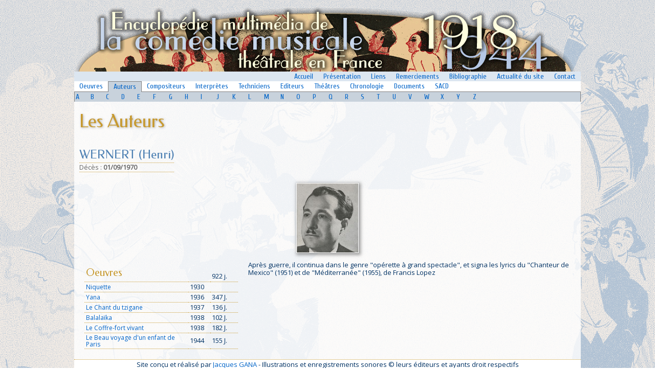

--- FILE ---
content_type: text/html
request_url: https://ecmf.fr/cm/indexc074-2.html
body_size: 3121
content:






<html>


<!-- Mirrored from www2.biusante.parisdescartes.fr/cm/?for=fic&cleaut=322 by HTTrack Website Copier/3.x [XR&CO'2014], Sun, 12 May 2024 19:24:40 GMT -->
<!-- Added by HTTrack --><meta http-equiv="content-type" content="text/html;charset=UTF-8" /><!-- /Added by HTTrack -->
<head>
<meta http-equiv="Content-Language" content="fr">
<meta name="GENERATOR" content="Microsoft FrontPage 6.0">
<meta name="ProgId" content="FrontPage.Editor.Document">
<base target="_self">
<link rel="stylesheet" type="text/css" href="../style.css">
<title>ECMF (1918-1944) -  Auteur :  WERNERT (Henri)</title>
</head>
<link rel="stylesheet" href="bb/css/bbplayer-minimal.css"/>
<script src="bb/js/bbplayer.js"></script>
<link href='https://fonts.googleapis.com/css?family=Cuprum|Open%20Sans|Federo' rel='stylesheet' type='text/css'>
<script type="text/javascript" src="highslide/highslide-full.js"></script>
<link rel="stylesheet" type="text/css" href="highslide/highslide.css" />
<script type="text/javascript">
    // override Highslide settings here
    // instead of editing the highslide.js file
    hs.graphicsDir = 'highslide/graphics/';
</script>
<script type="text/javascript">
	hs.captionOverlay.position = "rightpanel";
	hs.captionOverlay.width = "200px"
</script>
<script>
  (function(i,s,o,g,r,a,m){i['GoogleAnalyticsObject']=r;i[r]=i[r]||function(){
  (i[r].q=i[r].q||[]).push(arguments)},i[r].l=1*new Date();a=s.createElement(o),
  m=s.getElementsByTagName(o)[0];a.async=1;a.src=g;m.parentNode.insertBefore(a,m)
  })(window,document,'script','http://www.google-analytics.com/analytics.js','ga');

  ga('create', 'UA-60387756-1', 'auto');
  ga('send', 'pageview');

</script><body topmargin="0" leftmargin="0">
<div align="center">
  <center>
  <table border="0" cellpadding="0" style="border-collapse: collapse" bordercolor="#111111" width="990" id="AutoNumber1" height="100%">
    <tr>
      <td width="100%">
      <p align="center">
      <img border="0" src="../imutil/fond4b.png"></p>
      </td>
    </tr>
    <tr>
			<td>
 <table border="0" width="100%" id="table49" cellpadding="0" style="border-collapse: collapse">
	<tr>
		<td>
		<div align="right">
     <table border="0" style="border-collapse: collapse" bordercolor="#111111" id="table50" cellpadding="2" bgcolor="#DCE6F0">
      <tr>
       <td width="100%">
       &nbsp;</td>
       <td>
       <font face="Cuprum" style="font-size: 14px">&nbsp;&nbsp;<a href="../index.html"><span style="font-weight: 400">Accueil</span></a>&nbsp;&nbsp;</font></td>
       <td>
       <font face="Cuprum" style="font-size: 14px">&nbsp;&nbsp;<a href="../presentation.html"><span style="font-weight: 400">Présentation</span></a>&nbsp;&nbsp;</font></td>
       <td>
       <font face="Cuprum" style="font-size: 14px">&nbsp;&nbsp;<a href="../liens.html"><span style="font-weight: 400">Liens</span></a>&nbsp;&nbsp;</font></td>
       <td>
       <font face="Cuprum" style="font-size: 14px">&nbsp;&nbsp;<a href="../remerciements.html"><span style="font-weight: 400">Remerciements</span></a>&nbsp;&nbsp;</font></td>
       <td>
       <font face="Cuprum" style="font-size: 14px">&nbsp;&nbsp;<a href="../biblio.html"><span style="font-weight: 400">Bibliographie</span></a>&nbsp;&nbsp;</font></td>
       <td>
       <font face="Cuprum" style="font-size: 14px">&nbsp;&nbsp;<a href="../actu.html"><span style="font-weight: 400">Actualité&nbsp;du&nbsp;site</span></a>&nbsp;&nbsp;</font></td>
       <td>
       <font face="Cuprum" style="font-size: 14px">&nbsp;&nbsp;<a href="../contact.html"><span style="font-weight: 400">Contact</span></a>&nbsp;&nbsp;</font></td>
      </tr>
      </table>
			</div>
		</td>
	</tr>
	<tr>
		<td>
     <table border="0" style="border-collapse: collapse" bordercolor="#111111" id="table58" cellpadding="2" width="100%" bgcolor="#FFFFFF"><tr>
<td style="border-bottom: 1px solid #808080"><font face="Cuprum" style="font-size: 14px">&nbsp;&nbsp;<a href="index9fc5.html"><span style="font-weight: 400">Oeuvres</span></a>&nbsp;&nbsp;</font></td>
<td style="border-left: 1px solid #808080; border-right: 1px solid #808080; border-top: 1px solid #808080; border-bottom: 1px solid #C8D2DC" bgcolor="#C8D2DC">
<font face="Cuprum" style="font-size: 14px">&nbsp;&nbsp;<a href="indexdf17.html"><span style="font-weight: 400">Auteurs</span></a>&nbsp;&nbsp;</font></td>
<td style="border-bottom: 1px solid #808080"><font face="Cuprum" style="font-size: 14px">&nbsp;&nbsp;<a href="index30b5.html"><span style="font-weight: 400">Compositeurs</span></a>&nbsp;&nbsp;</font></td>
<td style="border-bottom: 1px solid #808080"><font face="Cuprum" style="font-size: 14px">&nbsp;&nbsp;<a href="index5be2.html"><span style="font-weight: 400">Interprètes</span></a>&nbsp;&nbsp;</font></td>
<td style="border-bottom: 1px solid #808080"><font face="Cuprum" style="font-size: 14px">&nbsp;&nbsp;<a href="index4b8f.html"><span style="font-weight: 400">Techniciens</span></a>&nbsp;&nbsp;</font></td>
<td style="border-bottom: 1px solid #808080"><font face="Cuprum" style="font-size: 14px">&nbsp;&nbsp;<a href="index3d48.html"><span style="font-weight: 400">Editeurs</span></a>&nbsp;&nbsp;</font></td>
<td style="border-bottom: 1px solid #808080"><font face="Cuprum" style="font-size: 14px">&nbsp;&nbsp;<a href="indexf6a3.html"><span style="font-weight: 400">Théâtres</span></a>&nbsp;&nbsp;</font></td>
<td style="border-bottom: 1px solid #808080"><font face="Cuprum" style="font-size: 14px">&nbsp;&nbsp;<a href="index9a1d.html"><span style="font-weight: 400">Chronologie</span></a>&nbsp;&nbsp;</font></td>
<td style="border-bottom: 1px solid #808080"><font face="Cuprum" style="font-size: 14px">&nbsp;&nbsp;<a href="../medias.html"><span style="font-weight: 400">Documents</span></a>&nbsp;&nbsp;</font></td>
<td style="border-bottom: 1px solid #808080"><font face="Cuprum" style="font-size: 14px">&nbsp;&nbsp;<a href="../sacd.html"><span style="font-weight: 400">SACD</span></a>&nbsp;&nbsp;</font></td>
<td width="100%" style="border-bottom: 1px solid #808080">&nbsp;</td>
</tr></table>
			</td>
	</tr><tr>
		<td>

     <table border="0" style="border-collapse: collapse" bordercolor="#111111" id="table52" cellpadding="2" bgcolor="#C8D2DC">
      <tr>
      <td style="border-left: 1px solid #808080" width="30" align="center">
       <font face="Cuprum" style="font-size: 14px">
       <a href="indexc89e.html">
       <span style="font-weight: 400">A</span></a></font></td>
       <td width="30" align="center">
       <font face="Cuprum" style="font-size: 14px">
       <a href="index5b9f.html">
       <span style="font-weight: 400">B</span></a></font></td>
       <td width="30" align="center">
       <font face="Cuprum" style="font-size: 14px">
       <a href="index9df0.html">
       <span style="font-weight: 400">C</span></a></font></td>
       <td width="30" align="center">
       <font face="Cuprum" style="font-size: 14px">
       <a href="index0345.html">
       <span style="font-weight: 400">D</span></a></font></td>
       <td width="30" align="center">
       <font face="Cuprum" style="font-size: 14px">
       <a href="index93c3.html">
       <span style="font-weight: 400">E</span></a></font></td>
       <td width="30" align="center">
       <font face="Cuprum" style="font-size: 14px">
       <a href="index0662.html">
       <span style="font-weight: 400">F</span></a></font></td>
       <td width="30" align="center">
       <font face="Cuprum" style="font-size: 14px">
       <a href="index613d.html">
       <span style="font-weight: 400">G</span></a></font></td>
       <td width="30" align="center">
       <font face="Cuprum" style="font-size: 14px">
       <a href="index0e76.html">
       <span style="font-weight: 400">H</span></a></font></td>
       <td width="30" align="center">
       <font face="Cuprum" style="font-size: 14px">
       <a href="indexbd6a.html">
       <span style="font-weight: 400">I</span></a></font></td>
       <td width="30" align="center">
       <font face="Cuprum" style="font-size: 14px">
       <a href="indexf15e.html">
       <span style="font-weight: 400">J</span></a></font></td>
       <td width="30" align="center">
       <font face="Cuprum" style="font-size: 14px">
       <a href="index6806.html">
       <span style="font-weight: 400">K</span></a></font></td>
       <td width="30" align="center">
       <font face="Cuprum" style="font-size: 14px">
       <a href="index2fc4.html">
       <span style="font-weight: 400">L</span></a></font></td>
       <td width="30" align="center">
       <font face="Cuprum" style="font-size: 14px">
       <a href="index8bcd.html">
       <span style="font-weight: 400">M</span></a></font></td>
       <td width="30" align="center">
       <font face="Cuprum" style="font-size: 14px">
       <a href="index07a3.html">
       <span style="font-weight: 400">N</span></a></font></td>
       <td width="30" align="center">
       <font face="Cuprum" style="font-size: 14px">
       <a href="indexd621.html">
       <span style="font-weight: 400">O</span></a></font></td>
       <td width="30" align="center">
       <font face="Cuprum" style="font-size: 14px">
       <a href="index9a85.html">
       <span style="font-weight: 400">P</span></a></font></td>
       <td width="30" align="center">
       <font face="Cuprum" style="font-size: 14px">
       <a href="indexadf0.html">
       <span style="font-weight: 400">Q</span></a></font></td>
       <td width="30" align="center">
       <font face="Cuprum" style="font-size: 14px">
       <a href="index3d15.html">
       <span style="font-weight: 400">R</span></a></font></td>
       <td width="30" align="center">
       <font face="Cuprum" style="font-size: 14px">
       <a href="index0019.html">
       <span style="font-weight: 400">S</span></a></font></td>
       <td width="30" align="center">
       <font face="Cuprum" style="font-size: 14px">
       <a href="indexfbb9.html">
       <span style="font-weight: 400">T</span></a></font></td>
       <td width="30" align="center">
       <font face="Cuprum" style="font-size: 14px">
       <a href="indexfde9.html">
       <span style="font-weight: 400">U</span></a></font></td>
       <td width="30" align="center">
       <font face="Cuprum" style="font-size: 14px">
       <a href="index9af9.html">
       <span style="font-weight: 400">V</span></a></font></td>
       <td width="30" align="center">
       <font face="Cuprum" style="font-size: 14px">
       <a href="index5327.html">
       <span style="font-weight: 400">W</span></a></font></td>
       <td width="30" align="center">
       <font face="Cuprum" style="font-size: 14px">
       <a href="indexd6a5.html">
       <span style="font-weight: 400">X</span></a></font></td>
       <td width="30" align="center">
       <font face="Cuprum" style="font-size: 14px">
       <a href="index168f.html">
       <span style="font-weight: 400">Y</span></a></font></td>
       <td width="30" align="center">
       <font face="Cuprum" style="font-size: 14px">
       <a href="index7507.html">
		<span style="font-weight: 400">Z</span></a></font></td>
       <td style="border-right: 1px solid #808080" width="200" >
       <p align="right">&nbsp;</td>
      </tr>
      </table>
     
		</td>
	</tr>
	</table>
			</td>
		</tr>
    <tr>
			<td height="100%" valign="top">
 <table cellspacing="0" cellpadding="10" width="100%" id="table47" bgcolor="#FFFFFF" height="100%" class="fond75">
    <tr>
     <td valign="top" align="center">
     <h1>Les  Auteurs</h1>
     </td>
    </tr>

    <tr>
      <td align="left" height="100%" valign="top">

      <table border="0" cellpadding="0" style="border-collapse: collapse" id="table54">
       <tr>
        <td>
        <h4>WERNERT (Henri)</h4>
        </td>
       </tr>
       
      
      <tr><td class="tabliste3"><font color="#666666">
        <span style="font-size: 13px; font-weight: 400">Déc</span><span style="font-size: 13px">ès : </span><b><span style="font-size: 13px">01/09/1970</span></b></font></td></tr>
      	<tr><td>&nbsp;</td></tr>
      </table>
 


      <div align="center">



<table border="0" cellpadding="0" cellspacing="5" id="table55">


</tr></table>
      <div align="center">
       <table border="0" cellpadding="5" cellspacing="0" id="table56"><tr><td align="center">
<table border="0" cellspacing="0" width="100%" id="table57">
 <tr>
  <td align="center">
<a href="../content/images/zoom/prog367-005.jpg" class="highslide" onclick="return hs.expand(this)">
<img src="../content/images/135/prog367-005.jpg" border="1" align="texttop" title=" Henri Wernert" ></a>
<div class='highslide-caption'>
	
	
	
	
	<table border="0" id="table58" cellspacing="0" cellpadding="5">
		<tr>
			<td>
			<b></b> Henri Wernert
			<p>&nbsp;</td>
		</tr>
		<tr>
			<td class="legende">
			 Photo Star Presse 
			</td>
		</tr>
		<tr><td><span style="font-size: 12px">Extr. de : Programme original de &quot;Yana&quot; (Ch&acirc;telet, 1936)</span></td></tr>
		<tr>
			<td>
			&nbsp;<p align="right">&nbsp;</p>
			<p align="right">&nbsp;</p>
			<p align="right"><font color="#808080">
			<span style="font-size: 11px; font-style: italic">Coll. Jacques Gana</span></font></td>
		</tr>
	</table>
	

</div>

</td>
 </tr>

</table>
</td>



</tr></table>
      <table border="0" cellpadding="10" cellspacing="0" id="table59">
       <tr>
        <td width="300" valign="top" align="left" height="100%">
<table border="0" cellpadding="3" style="border-collapse: collapse" bordercolor="#111111" id="table60" width="300"><tr>
         <td align="left">
<h5>Oeuvres</h5>        
</td>
         <td align="center" width="40">
&nbsp;</td>
         <td align="right" valign="bottom" width="60">
<p align="right">922 j.</td>
         </tr><tr>
         <td align="left" class="tabliste3" width="260">
         <a href="indexaebc.html">
          Niquette</a></td>
			<td align="center" class="tabliste3" width="40">
			<p align="center">1930</td>
			<td class="tabliste3" width="60" align="right">
			<p align="right"></td>
			
			<tr>
         <td align="left" class="tabliste3" width="260">
         <a href="indexe923.html">
          Yana</a></td>
			<td align="center" class="tabliste3" width="40">
			<p align="center">1936</td>
			<td class="tabliste3" width="60" align="right">
			<p align="right">347 J.</td>
			
			<tr>
         <td align="left" class="tabliste3" width="260">
         <a href="index0ec0.html">
         Le Chant du tzigane</a></td>
			<td align="center" class="tabliste3" width="40">
			<p align="center">1937</td>
			<td class="tabliste3" width="60" align="right">
			<p align="right">136 J.</td>
			
			<tr>
         <td align="left" class="tabliste3" width="260">
         <a href="index29dd.html">
          Balala&iuml;ka</a></td>
			<td align="center" class="tabliste3" width="40">
			<p align="center">1938</td>
			<td class="tabliste3" width="60" align="right">
			<p align="right">102 J.</td>
			
			<tr>
         <td align="left" class="tabliste3" width="260">
         <a href="index0f70.html">
         Le Coffre-fort vivant</a></td>
			<td align="center" class="tabliste3" width="40">
			<p align="center">1938</td>
			<td class="tabliste3" width="60" align="right">
			<p align="right">182 J.</td>
			
			<tr>
         <td align="left" class="tabliste3" width="260">
         <a href="indexd36f.html">
         Le Beau voyage d'un enfant de Paris</a></td>
			<td align="center" class="tabliste3" width="40">
			<p align="center">1944</td>
			<td class="tabliste3" width="60" align="right">
			<p align="right">155 J.</td>
			
			
         </tr>
        </table>
 




</td>
        <td valign="top" width="690">Apr&egrave;s guerre, il continua dans le genre &quot;op&eacute;rette &agrave; grand spectacle&quot;, et signa les lyrics du &quot;Chanteur de Mexico&quot; (1951) et de &quot;M&eacute;diterran&eacute;e&quot; (1955), de Francis Lopez<p>
</td>
       </tr>
</table>
      </div>

</td>
    </tr>       
</table>
			</td>
		</tr>
	<tr>
			<td width="100%" valign="top" >
			<table border="0" width="100%" id="table63" cellspacing="0" cellpadding="5" bgcolor="#FFFFFF">
				<tr>
					<td class="tabliste3">
					<p align="center" style="text-align: center">Site conçu et réalisé par
     		<a href="../contact.html">Jacques GANA</a> - Illustrations et enregistrements sonores © leurs éditeurs et ayants droit respectifs</td>
				</tr>
			</table></td>
		</tr>
	</table>
</div>

</body>


<!-- Mirrored from www2.biusante.parisdescartes.fr/cm/?for=fic&cleaut=322 by HTTrack Website Copier/3.x [XR&CO'2014], Sun, 12 May 2024 19:24:40 GMT -->
</html>


--- FILE ---
content_type: text/css
request_url: https://ecmf.fr/style.css
body_size: 1336
content:
a:link, a:visited {
	text-decoration: none;
	color: #0064C8;
	font-weight: normal;
}

.menucup     { 
font-family: Cuprum; 
font-size: 14px;
	line-height: 14px;
margin-top:0; 
margin-bottom:0


}
a:hover {
	color: #0082E6;
	text-decoration: underline;
	font-weight: normal;
}
body {
	margin: 0;
	background: #FFFFFF url('imutil/fondbleu5.gif') no-repeat fixed center top;
	background-size: 100%;
	background-size: 100%;
	font-family: open sans;
	font-style: normal;
	font-weight: normal;
	font-size: 13px;
	text-align: left;
	color: #003264;
	line-height: 120%;
	word-spacing: 0;
}

h1 {
	font-family: Federo;
	font-size: 36px;
	font-weight: normal;
	text-align: left;
	color: #C7992E;
	line-height:110%;
	text-shadow:1px 1px 4px #aaaaaa; margin-top:9px; margin-bottom:3px
}

h2 {
	font-family: Federo;
	font-size: 32px;
	font-weight: normal;
	text-align: left;
	color: #5082B4;
	line-height:110%; margin-top:9px; margin-bottom:3px
}

h3 {
	font-family: Federo;
	font-size: 28px;
	font-weight: normal;
	text-align: left;
	color: #C7992E;
	line-height:110%; margin-top:9px; margin-bottom:3px

}

h4 {
	font-family: Federo;
	font-size: 24px;
	font-weight: normal;
	text-align: left;
	color: #5082B4;
	line-height:110%; margin-top:9px; margin-bottom:3px

}

h5 {
	font-family: Federo;
	font-size: 20px;
	font-weight: normal;
	text-align: left;
	color: #C7992E;
	line-height:110%; margin-top:9px; margin-bottom:3px

}

h6 {
	font-family: Federo;
	font-size: 18px;
	font-weight: normal;
	text-align: left;
	color: #5082B4;
	line-height:110%; margin-top:9px; margin-bottom:3px

}

p, td, tr, table, blockquote  {
	font-family: open sans;
	font-style: normal;
	font-weight: normal;
	font-size: 13px;
	text-align: left;
	color: #003264;
	line-height: 120%;
	word-spacing: 0;
}

.intro  {
	font-family: open sans;
	font-style: normal;
	font-weight: normal;
	font-size: 14px;
	text-align: justify;
	color: #003264;
	line-height: 120%;
	word-spacing: 0;
}

.fond75      { background-color: rgba(255,255,255,0.8) }

.fond75b      { background-color: rgba(230,200,150,0.5) }


.fondcel     { 
font-family: Cherry Swash;
	font-weight: normal;
	font-size:32px; 
	line-height:110%;
	text-shadow:2px 2px 3px #000000
}

.ombre     { 
box-shadow: 2px 2px 6px 2px rgba(68, 68, 68, 0.5);
-moz-box-shadow: 2px 2px 6px 2px rgba(68, 68, 68, 0.5);
-webkit-box-shadow: 2px 2px 6px 2px rgba(68, 68, 68, 0.5);
border: 0px solid #ffffff;
}

hr {
	color: #0082E6;
	width: 100%;
	height: 2px;
}

.oeuvre {
	font-family: Cherry Swash;
	font-weight: normal;
	font-size: 36px;
	text-align: left;
	color: #C7992E;
	line-height: 100%;
}

.h4bis {
	border-bottom: 4px dotted #285A8C;
	margin: 5 0;
	font-family: Cherry Swash;
	font-style: normal;
	font-weight: bold;
	font-size: 16px;
	color: #C7992E;
	padding-left: 0;
	padding-right: 0;
	padding-top: 5px;
	padding-bottom: 5px;
	border-left-width: 1px;
	border-right-width: 1px;
	border-top-width: 1px;
	text-align: left;
	background-color: #E6E8E8;
	line-height: 100%;
	word-spacing: 0;
}
.legende {
	border-top: 1px solid #5082B4;
	border-bottom: 1px solid #5082B4;
	font-size: 11px;
	color: #808080;
	padding-top: 3;
	padding-bottom: 3;
	font-family: open sans;
}
.tabliste1 {
	border-top: 1px solid #5082B4;
	border-bottom: 1px solid #5082B4;
	font-size: 13px;
	padding-top: 3;
	padding-bottom: 3;
	background-color: #dce6f0;
}
.tabliste2 {
	border-top: 2px solid #C7992E;
	border-bottom: 2px solid #C7992E;
	font-size: 12px;
	padding-top: 3;
	padding-bottom: 3;
	font-family: open sans;
	background-color: #E6EEF7;
	font-weight: bold;
	line-height: 13px;
}
.tabliste2b {
	border-top: 1px solid #C7992E;
	border-bottom: 1px solid #C7992E;
	font-size: 13px;
	padding-top: 0;
	padding-bottom: 0;
	font-family: open sans;
	background-color: #F3F8FC;
	font-weight: bold;
	line-height: 100%
}
.tabliste2c {
	border-top: 1px solid #C7992E;
	border-bottom: 1px solid #C7992E;
	font-size: 13px;
	padding-top: 0;
	padding-bottom: 0;
	font-family: open sans;
	background-color: #E6EEF7;
	font-weight: bold;
	line-height: 100%;
}
.tabliste2d {
	border-top: 1px solid #C7992E;
	border-bottom: 1px solid #C7992E;
	font-size: 13px;
	padding-top: 0;
	padding-bottom: 0;
	font-family: open sans;
	background-color: #CBDCEF;
	font-weight: bold;
	line-height: 100%
}

.tabliste3 {
	border-top: 1px dotted #C7992E;
	border-bottom: 1px dotted #C7992E;
	font-family: open sans;
	font-size: 12px;
	padding-top: 2px;
	padding-bottom: 2px;
	line-height: 13px
}
.tabliste3h {
	border-top: 1px dotted #C7992E;
	font-family: open sans;
	font-size: 12px;
	padding-top: 2;
	padding-bottom: 2;
	line-height: 13px;
}
.tabliste3b {
	border-bottom: 1px dotted #C7992E;
	font-family: open sans;
	font-size: 12px;
	padding-top: 2;
	padding-bottom: 2;
	line-height: 13px;
}
.tabliste3bis {
	border-bottom: 1px dotted #C7992E;
	font-family: open sans;
	font-size: 12px;
	padding-top: 2;
	padding-bottom: 2;
	line-height: 13px; text-align:justify; margin-left:10; margin-top:0; margin-bottom:3
}

.cadre {
	text-decoration: none;
	background-color: #EFF1F1;
	border: 1px solid #B1C8DE;
	padding: 5px;
			-moz-border-radius: 5px;
		-webkit-border-radius: 5px;
		border-radius: 5px

}
.cadreimg {
	text-decoration: none;
	background-color: #E6E8E8;
	border: 1px solid #5082B4;
	padding: 1px;
}
.cadre2 {
	font-family: open sans , helvetica, sans-serif;
	font-size: 11px;
	text-decoration: none;
	border: 1px solid #5082B4;
	padding: 5px;
}
.ill {
	font-family: open sans , helvetica, sans-serif;
	font-size: 11px;
	text-decoration: none;
	background-color: #5082B4;
	border: 2px solid #5082B4;
	padding: 0px;
	color: #FFFFFF;
	font-weight: bold;
}
.cadre3 {
	font-family: open sans , helvetica, sans-serif;
	font-size: 11px;
	text-decoration: none;
	background-color: #5082B4;
	border: 3px solid #5082B4;
	padding: 2px;
	color: #FFFFFF;
	font-weight: bold;
}
.txtgd {
	font-size: 12px;
}
.txt18 {
	font-size: 18 px;
}
.txtlogo {
	margin: 0;
	font-size: 22px;
	font-family: open sans;
	word-spacing: 0;
	text-indent: 0;
	line-height: 90%;
}
.txtpt {
	font-size: 9px;
}
.maj {
	font-size: 9px;
	color: #D093B1;
	text-align: right;
	left: 490;
	top: 12;
	width: 150;
	height: 0;
	z-index: 1;
	position: absolute;
}
.formu {
	border: 1px solid #336699;
	background-color: #FFFFFF;
	color: #325476;
	font-size: 12px;
	padding: 1;
	font-family: open sans;
}
.formupt {
	background-color: #F8FAFC;
	color: #255B92;
	font-size: 12px;
	border-style: solid;
	border-width: 1px;
	padding: 1px;
	font-family: open sans;
}
.formubt {
	background-color: #CDD2DC;
	color: #285A8C;
	font-size: 11 px;
	font-family: open sans;
	border: 1px solid #0064C8;
	padding: 1;
}

.menusel {
border-radius: 6px 6px 0px 0px; 
-moz-border-radius: 6px 6px 0px 0px; 
-webkit-border-radius: 6px 6px 0px 0px; 
border: 1px solid #C8D2DC;
	background-color: #C8D2DC;
	color: #325476;
	font-size: 14px;
	padding: 1px;
	font-family: Cuprum
}

span.ptmaj { 
font-size: 1em; 
font-variant:small-caps;}